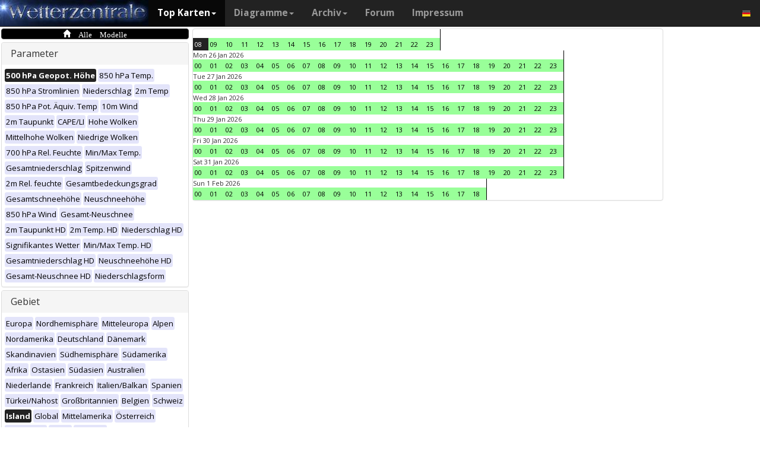

--- FILE ---
content_type: text/html; charset=UTF-8
request_url: https://www.wetterzentrale.de/de/multimodel.php?map=30&var=1&time=2023020712&nir=3&tr=1
body_size: 51931
content:
<!DOCTYPE html>
<html lang="de">
<head>
  <meta name="description" content="Karten aller verfügbaren Modelle zu diesem Zeitpunkt" />
  <meta name="keywords" content="Multi-Modell, Top Karten, Karten, Vorhersagen">
  <title>Wetterzentrale.de - Top karten - Multimodel</title>
  <meta charset="utf-8">
<meta http-equiv="X-UA-Compatible" content="IE=edge">
<meta name="viewport" content="width=device-width, initial-scale=1">
<meta name="author" content="Rogier Floors">
<meta http-equiv="content-type" content="text/html; charset=utf-8" />
<meta name="robots" content="all" />
<meta name="verify-v1" content="F59tW06jdPrKhQViGJMSso/QlLQ5joozCqqftb6aWXg=" />
<script type="text/javascript">
       !function () { var e = function () { var e, t = "__tcfapiLocator", a = [], n = window; for (; n;) { try { if (n.frames[t]) { e = n; break } } catch (e) { } if (n === window.top) break; n = n.parent } e || (!function e() { var a = n.document, r = !!n.frames[t]; if (!r) if (a.body) { var i = a.createElement("iframe"); i.style.cssText = "display:none", i.name = t, a.body.appendChild(i) } else setTimeout(e, 5); return !r }(), n.__tcfapi = function () { for (var e, t = arguments.length, n = new Array(t), r = 0; r < t; r++)n[r] = arguments[r]; if (!n.length) return a; if ("setGdprApplies" === n[0]) n.length > 3 && 2 === parseInt(n[1], 10) && "boolean" == typeof n[3] && (e = n[3], "function" == typeof n[2] && n[2]("set", !0)); else if ("ping" === n[0]) { var i = { gdprApplies: e, cmpLoaded: !1, cmpStatus: "stub" }; "function" == typeof n[2] && n[2](i) } else a.push(n) }, n.addEventListener("message", (function (e) { var t = "string" == typeof e.data, a = {}; try { a = t ? JSON.parse(e.data) : e.data } catch (e) { } var n = a.__tcfapiCall; n && window.__tcfapi(n.command, n.version, (function (a, r) { var i = { __tcfapiReturn: { returnValue: a, success: r, callId: n.callId } }; t && (i = JSON.stringify(i)), e.source.postMessage(i, "*") }), n.parameter) }), !1)) }; "undefined" != typeof module ? module.exports = e : e() }();
    </script>
<script>
        window._sp_ = {
            config: {
                accountId: 1061,
                wrapperAPIOrigin: "https://wrapper-api.sp-prod.net/tcfv2",
                mmsDomain: "https://consent.wetterzentrale.de"
            }
        }
    </script>
<script src="https://gdpr-tcfv2.sp-prod.net/wrapperMessagingWithoutDetection.js"></script>
<!-- Bootstrap core CSS -->
<link href="/dist/css/bootstrap.min.css" rel="stylesheet" async>
<script src="https://ajax.googleapis.com/ajax/libs/jquery/3.2.1/jquery.min.js"></script>
<script type='text/javascript'> !function(t){var e="offset",n="client",o=function(){},r=void 0===t.addEventListener,l={loopDelay:50,maxLoop:5,debug:!0,found:o,notfound:o,complete:o};var i=function(){var t={};this.addUrl=function(e){return t[e]={url:e,state:"pending",format:null,data:null,result:null},t[e]},this.setResult=function(e,n,o){var r=t[e];if(null==r&&(r=this.addUrl(e)),r.state=n,null!=o){if("string"==typeof o)try{o=function(t){var e;try{e=JSON.parse(t)}catch(n){try{e=new Function("return "+t)()}catch(t){b("Failed secondary JSON parse",!0)}}return e}(o),r.format="json"}catch(t){r.format="easylist"}return r.data=o,r}r.result=null}},u=[],a=null,s={cssClass:"pub_300x250 pub_300x250m pub_728x90 text-ad textAd text_ad text_ads text-ads text-ad-links"},d={nullProps:[e+"Parent"],zeroProps:[]};d.zeroProps=[e+"Height",e+"Left",e+"Top",e+"Width",e+"Height",n+"Height",n+"Width"];var c={quick:null,remote:null},f=null,p={test:0,download:0};function m(t){return"function"==typeof t}function b(e,n){(l.debug||n)&&t.console&&t.console.log&&(n?console.error("[ABD] "+e):console.log("[ABD] "+e))}function y(t){b("start beginTest"),1!=f&&(!0,v(t),c.quick="testing",p.test=setTimeout((function(){g(t,1)}),5))}function v(t){var e,n=document.body,o="width: 1px !important; height: 1px !important; position: absolute !important; left: -10000px !important; top: -1000px !important;";if(null!=t&&"string"!=typeof t){for(null!=t.style&&(o+=t.style),a=function(t,e){var n,o,r=e;if(o=document.createElement(t),r)for(n in r)r.hasOwnProperty(n)&&o.setAttribute(n,r[n]);return o}("div",{class:t.cssClass,style:o}),b("adding bait node to DOM"),n.appendChild(a),e=0;e<d.nullProps.length;e++)a[d.nullProps[e]];for(e=0;e<d.zeroProps.length;e++)a[d.zeroProps[e]]}else b("invalid bait being cast")}function g(t,e){var n,o=document.body,r=!1;if(null==a&&(b("recast bait"),v(t||s)),"string"==typeof t)return b("invalid bait used",!0),void(h()&&setTimeout((function(){!1}),5));for(p.test>0&&(clearTimeout(p.test),p.test=0),null!==o.getAttribute("abp")&&(b("found adblock body attribute"),r=!0),n=0;n<d.nullProps.length;n++){if(null==a[d.nullProps[n]]){e>4&&(r=!0),b("found adblock null attr: "+d.nullProps[n]);break}if(1==r)break}for(n=0;n<d.zeroProps.length&&1!=r;n++)0==a[d.zeroProps[n]]&&(e>4&&(r=!0),b("found adblock zero attr: "+d.zeroProps[n]));if(void 0!==window.getComputedStyle){var i=window.getComputedStyle(a,null);"none"!=i.getPropertyValue("display")&&"hidden"!=i.getPropertyValue("visibility")||(e>4&&(r=!0),b("found adblock computedStyle indicator"))}!0,r||e++>=l.maxLoop?(b("exiting test loop - value: "+(f=r)),function(){var t,e;if(null===f)return;for(t=0;t<u.length;t++){e=u[t];try{null!=e&&(m(e.complete)&&e.complete(f),f&&m(e.found)?e.found():!1===f&&m(e.notfound)&&e.notfound())}catch(t){b("Failure in notify listeners "+t.Message,!0)}}}(),h()&&setTimeout((function(){!1}),5)):p.test=setTimeout((function(){g(t,e)}),l.loopDelay)}function h(){if(null===a)return!0;try{m(a.remove)&&a.remove(),document.body.removeChild(a)}catch(t){}return a=null,!0}function P(){var e,n,o,l,i=!1;document.readyState&&"complete"==document.readyState&&(i=!0),e=function(){y(s)},i?e():(n=t,o="load",l=e,r?n.attachEvent("on"+o,l):n.addEventListener(o,l,!1))}var w={version:"1.0",init:function(t){var e,n;if(t){for(e in n={complete:o,found:o,notfound:o},t)t.hasOwnProperty(e)&&("complete"==e||"found"==e||"notFound"==e?n[e.toLowerCase()]=t[e]:l[e]=t[e]);u.push(n),new i,P()}}};t.adblockDetector=w}(window),function(t){var e="offset",n="client",o=function(){},r=void 0===t.addEventListener,l={loopDelay:50,maxLoop:5,debug:!0,found:o,notfound:o,complete:o};var i=function(){var t={};this.addUrl=function(e){return t[e]={url:e,state:"pending",format:null,data:null,result:null},t[e]},this.setResult=function(e,n,o){var r=t[e];if(null==r&&(r=this.addUrl(e)),r.state=n,null!=o){if("string"==typeof o)try{o=function(t){var e;try{e=JSON.parse(t)}catch(n){try{e=new Function("return "+t)()}catch(t){b("Failed secondary JSON parse",!0)}}return e}(o),r.format="json"}catch(t){r.format="easylist"}return r.data=o,r}r.result=null}},u=[],a=null,s={cssClass:"pub_300x250 pub_300x250m pub_728x90 text-ad textAd text_ad text_ads text-ads text-ad-links tmp_slot tmp_slotId ad-banner banner_ad adsbygoogle ad_block adslot ad_slot advert1 content-ad"},d={nullProps:[e+"Parent"],zeroProps:[]};d.zeroProps=[e+"Height",e+"Left",e+"Top",e+"Width",e+"Height",n+"Height",n+"Width"];var c={quick:null,remote:null},f=null,p={test:0,download:0};function m(t){return"function"==typeof t}function b(e,n){(l.debug||n)&&t.console&&t.console.log&&(n?console.error("[ABD] "+e):console.log("[ABD] "+e))}function y(t){b("start beginTest"),1!=f&&(!0,v(t),c.quick="testing",p.test=setTimeout((function(){g(t,1)}),5))}function v(t){var e,n=document.body,o="width: 1px !important; height: 1px !important; position: absolute !important; left: -10000px !important; top: -1000px !important;";if(null!=t&&"string"!=typeof t){for(null!=t.style&&(o+=t.style),a=function(t,e){var n,o,r=e;if(o=document.createElement(t),r)for(n in r)r.hasOwnProperty(n)&&o.setAttribute(n,r[n]);return o}("div",{class:t.cssClass,style:o}),b("adding bait node to DOM"),n.appendChild(a),e=0;e<d.nullProps.length;e++)a[d.nullProps[e]];for(e=0;e<d.zeroProps.length;e++)a[d.zeroProps[e]]}else b("invalid bait being cast")}function g(t,e){var n,o=document.body,r=!1;if(null==a&&(b("recast bait"),v(t||s)),"string"==typeof t)return b("invalid bait used",!0),void(h()&&setTimeout((function(){!1}),5));for(p.test>0&&(clearTimeout(p.test),p.test=0),null!==o.getAttribute("abp")&&(b("found adblock body attribute"),r=!0),n=0;n<d.nullProps.length;n++){if(null==a[d.nullProps[n]]){e>4&&(r=!0),b("found adblock null attr: "+d.nullProps[n]);break}if(1==r)break}for(n=0;n<d.zeroProps.length&&1!=r;n++)0==a[d.zeroProps[n]]&&(e>4&&(r=!0),b("found adblock zero attr: "+d.zeroProps[n]));if(void 0!==window.getComputedStyle){var i=window.getComputedStyle(a,null);"none"!=i.getPropertyValue("display")&&"hidden"!=i.getPropertyValue("visibility")||(e>4&&(r=!0),b("found adblock computedStyle indicator"))}!0,r||e++>=l.maxLoop?(b("exiting test loop - value: "+(f=r)),function(){var t,e;if(null===f)return;for(t=0;t<u.length;t++){e=u[t];try{null!=e&&(m(e.complete)&&e.complete(f),f&&m(e.found)?e.found():!1===f&&m(e.notfound)&&e.notfound())}catch(t){b("Failure in notify listeners "+t.Message,!0)}}}(),h()&&setTimeout((function(){!1}),5)):p.test=setTimeout((function(){g(t,e)}),l.loopDelay)}function h(){if(null===a)return!0;try{m(a.remove)&&a.remove(),document.body.removeChild(a)}catch(t){}return a=null,!0}function P(){var e,n,o,l,i=!1;document.readyState&&"complete"==document.readyState&&(i=!0),e=function(){y(s)},i?e():(n=t,o="load",l=e,r?n.attachEvent("on"+o,l):n.addEventListener(o,l,!1))}var w={version:"1.0",init:function(t){var e,n;if(t){for(e in n={complete:o,found:o,notfound:o},t)t.hasOwnProperty(e)&&("complete"==e||"found"==e||"notFound"==e?n[e.toLowerCase()]=t[e]:l[e]=t[e]);u.push(n),new i,P()}}};t.adblockDetector=w}(window),function(){let t;document.getElementById("adb-enabled"),document.getElementById("adb-not-enabled");function e(){t=1;const e=new XMLHttpRequest,n=window.location.host.split(".").reverse().slice(0,2).reverse().join(".");e.open("OPTIONS","https://cockpit.symplr.de/api/rp/ab/"+n+"/"+t),e.send()}void 0===window.adblockDetector?e():window.adblockDetector.init({debug:!0,found:function(){e()},notFound:function(){!function(){t=0;const e=new XMLHttpRequest,n=window.location.host.split(".").reverse().slice(0,2).reverse().join(".");e.open("OPTIONS","https://cockpit.symplr.de/api/rp/ab/"+n+"/"+t),e.send()}()}})}();</script>

<!-- Custom styles for this template -->
<link href="/grid.css" rel="stylesheet" async>

<!-- Just for debugging purposes. Don't actually copy this line! -->
<!--[if lt IE 9]><script src="../../assets/js/ie8-responsive-file-warning.js"></script><![endif]-->

<!-- HTML5 shim and Respond.js IE8 support of HTML5 elements and media queries -->
<!--[if lt IE 9]>
<script src="https://oss.maxcdn.com/libs/html5shiv/3.7.0/html5shiv.js"></script>
<script src="https://oss.maxcdn.com/libs/respond.js/1.4.2/respond.min.js"></script>
<![endif]-->
<link rel="stylesheet" href="/wz.css?id=8494" async/>
<link rel="Shortcut Icon" type="image/x-icon" href="/images/favicon.ico" />
<script async src="https://www.googletagmanager.com/gtag/js?id=UA-64910378-1"></script>
<script>
  window.dataLayer = window.dataLayer || [];
  function gtag(){dataLayer.push(arguments)};
  gtag('js', new Date());
  gtag('config', 'UA-64910378-1');
</script>
<script>var uuSymplr,allCookiesSymplr=document.cookie.split(";").map((e=>e.split("="))).reduce(((e,[i,o])=>({...e,[i.trim()]:decodeURIComponent(o)})),{});function createCookieSymplr(e,i){var o=e;if(void 0===(uuSymplr=allCookiesSymplr.uniqueUser)){let e=(Date.now()+window.navigator.userAgent+websiteSymplr).toString();uuSymplr=sha256(e),document.cookie=`uniqueUser=${uuSymplr};path=/;SameSite=Strict; Secure`}if(o){var u=allCookiesSymplr.uniqueUserLi;void 0===u&&(u=sha256(i),document.cookie=`uniqueUserLi=${u};path=/;SameSite=Strict; Secure`),uuSymplr=u}else document.cookie="uniqueUserLi=; max-age=0"}</script>
<script defer src="https://cdns.symplr.de/wetterzentrale.de/wetterzentrale.js"></script>
  <style type="text/css" title="currentStyle" media="screen">
  #wmap {width: 100%;}
  </style>
</head>
<body>

  <div class="container">

    <style>
.dropdown-submenu {
    position: relative;
}

.dropdown-submenu .dropdown-menu {
    top: 0;
    left: 100%;
    margin-top: -1px;
}
</style>
<nav class="navbar navbar-inverse navbar-fixed-top" role="navigation">
<div class="container-fluid"><!-- Brand and toggle get grouped for better mobile display -->
<div class="navbar-header">
<button type="button" class="navbar-toggle" data-toggle="collapse" data-target="#bs-example-navbar-collapse-1">
<span class="sr-only">Toggle navigation</span>
<span class="icon-bar"></span>
<span class="icon-bar"></span>
<span class="icon-bar"></span>
</button>
<a class="navbar-brand" href="https://www.wetterzentrale.de/de/default.php">
<img src="/images/weze.jpg" class="wz_header">
</a>
</div>    <!-- Collect the nav links, forms, and other content for toggling -->
<div class="collapse navbar-collapse" id="bs-example-navbar-collapse-1">
<ul class="nav navbar-nav">
<li class="dropdown active">
<a href="#" class="dropdown-toggle" data-toggle="dropdown">Top Karten<b class="caret"></b></a>
<ul class="dropdown-menu">
<li><h6>Globalmodelle</h6></li>
<li class="divider"></li>
	<li><a href="/de/topkarten.php?model=gfs&time=6&lid=OP">GFS</a></li>
	<li><a href="/de/topkarten.php?model=ecm&lid=OP">ECMWF</a></li>
	<li><a href="/de/topkarten.php?model=ukmhd&lid=OP">UKMO</a></li>
	<li><a href="/de/topkarten.php?model=gem&time=3&lid=OP">GEM</a></li>
	<li><a href="/de/topkarten.php?model=ico&time=3&lid=OP">ICON</a></li>
	<li><a href="/de/topkarten.php?model=arp&time=3&lid=OP">ARPEGE</a></li>
	<li><a href="/de/topkarten.php?model=nvg&lid=OP">NAVGEM</a></li>
	<li><a href="/de/topkarten.php?model=jma&lid=OP">JMA</a></li>
<li><h6>Regionalmodelle</h6></li>
<li class="divider"></li>
	<li><a href="/de/topkarten.php?model=wrf&time=1&lid=OP">WRF</a></li>
	<li><a href="/de/topkarten.php?model=ico&time=1&lid=D2">ICON D2</a></li>
	<li class="hz"><a style="padding-right:0px;" href="/de/topkarten.php?model=harnl&time=3&lid=OP&h=0&tr=3">HARMONIE</a><a style="padding:1px 3px 0px 3px;" href="/de/topkarten.php?model=harnl&time=3&lid=OP&h=0&tr=3"><image src="/images/flags/16/nl.png"/></a> <a style="padding:1px 3px 0px 3px;" href="/de/topkarten.php?model=har43&time=3&lid=OP&h=0&tr=1"><image src="/images/flags/16/eu.png"/> <a style="padding:1px 3px 0px 3px;" href="/de/topkarten.php?model=haf&lid=OP"><image src="/images/flags/16/fi.png"/></a></li><br>
	<li class="hz"><a style="padding-right:0px;" href="/de/topkarten.php?model=aro&time=3&lid=OP&h=0&tr=3">AROME</a><a style="padding:1px 5px 0px 5px;" href="/de/topkarten.php?model=aro&time=3&lid=OP&h=0&tr=3"><image src="/images/flags/16/fr.png"/></a><a style="padding:1px 5px 0px 5px;" href="/de/topkarten.php?model=arn&time=3&lid=OP&h=0&tr=3"><image src="/images/flags/16/no.png"/></a></li><br>
	<li class="hz"><a style="padding-right:0px;" href="/de/topkarten.php?model=ala&time=3&lid=OP&h=0&tr=3">ALARO</a><a style="padding:1px 5px 0px 5px;" href="/de/topkarten.php?model=ala&time=3&lid=OP&h=0&tr=3"><image src="/images/flags/16/be.png"/></a></li><br>
	<li><a href="/de/topkarten.php?model=irie&lid=OP">IRIE</a></li>
<li><h6>Data-driven models</h6></li>
<li class="divider"></li>	
	<li><a href="/de/topkarten.php?model=aifs&lid=OP">AIFS</a></li>
	<li><a href="/de/topkarten.php?model=ngc&lid=OP">GraphCastGFS</a></li>
	<li><a href="/de/topkarten.php?model=aigem&lid=OP">GraphCastGEM</a></li>
<li><h6></h6></li>
<li class="divider"></li>	
	<li><a href="/de/panels.php?map=1&model=gfs&var=1&lid=OP">9-panel</a></li>
	<li><a href="/de/multimodel.php?map=1&var=1&lid=OP&nir=3&tr=6">Multi Modell</a></li>
	<li><a href="/de/fax.php">Bodenkarten/Fax</a></li>
  <li><a href="/de/topkarten.php?model=gwes&lid=OP">Wellen</a></li>
  <li><a href="/de/topkarten.php?model=cfs&lid=OP">CFS</a></li>
  <li><a href="/de/status.php">Modell status</a></li>
<li><h6>Beobachtungen</h6></li>
<li class="divider"></li>
	<li><a href="/de/observations.php?model=METAR&var=5&map=3">METAR</a></li>
	<li><a href="/de/observations.php?model=SYNOP&var=5&map=3">SYNOP</a></li>
	<li><a href="/de/observations.php?model=OISST&var=35&map=1">SST</a></li>
	<li><a href="/de/radiosonde.php">Radiosondenaufstiege</a></li>
</ul>
</li>
<li class="dropdown">
	<a href="#" class="dropdown-toggle" data-toggle="dropdown">Diagramme<b class="caret"></b></a>
	<ul class="dropdown-menu">
	<li><h6>Globalmodelle</h6></li>
	<li class="divider"></li>
	<li><a href="/de/show_diagrams.php?model=gfs&var=93&lid=OP">GFS</a></li>
	<li><a href="/de/show_diagrams.php?model=ecm&var=93&lid=OP">ECMWF</a></li>
	<li><a href="/de/show_diagrams.php?model=ukmhd&var=92&lid=OP">UKMO</a></li>
	<li><a href="/de/show_diagrams.php?model=gem&var=93&lid=OP">GEM</a></li>
	<li><a href="/de/show_diagrams.php?model=ico&var=93&lid=OP">ICON</a></li>
	<li><a href="/de/show_diagrams.php?model=arp&var=93&lid=OP">ARPEGE</a></li>
	<li><a href="/de/show_diagrams.php?model=nvg&var=93&lid=OP">NAVGEM</a></li>
	<li><h6>Ensemble</h6></li>
	<li class="divider"></li>
	<li><a href="/de/show_diagrams.php?model=gfs&var=2&lid=ENS&h=0">GFS</a></li>
	<li><a href="/de/show_diagrams.php?model=ecm&var=2&lid=ENS&h=0">ECMWF</a></li>
	<li><a href="/de/show_diagrams.php?model=gem&var=2&lid=ENS&h=0">GEM</a></li>
	<li><a href="/de/show_diagrams.php?model=ico&var=5&lid=ENS&h=0">ICON</a></li>
	<li><a href="/de/show_diagrams.php?model=aifs&var=2&lid=ENS&h=0">AIFS</a></li>
	<li><h6>Regionalmodelle</h6></li>
	<li class="divider"></li>
	<li><a href="/de/show_diagrams.php?model=wrf&var=92&lid=OP">WRF</a></li>
    <li><a href="/de/show_diagrams.php?model=ico&var=92&lid=D2">ICON-D2</a></li>
	<li class="hz"><a style="padding-right:0px;" href="/de/show_diagrams.php?model=harnl&var=92&lid=OP">HARMONIE</a><a style="padding:1px 3px 0px 3px;" href="/de/show_diagrams.php?model=harnl&var=92&lid=OP"><image src="/images/flags/16/nl.png"/></a> <a style="padding:1px 3px 0px 3px;" href="/de/show_diagrams.php?model=har43&var=92&lid=OP"><image src="/images/flags/16/eu.png"/></a> <a style="padding:1px 3px 0px 3px;" href="/de/show_diagrams.php?model=haf&var=92&lid=OP"><image src="/images/flags/16/fi.png"/></a></li><br>
	<li class="hz"><a style="padding-right:0px;" href="/de/show_diagrams.php?model=aro&var=92&lid=OP">AROME</a><a style="padding:1px 5px 0px 5px;" href="/de/show_diagrams.php?model=aro&var=92&lid=OP"><image src="/images/flags/16/fr.png"/></a><a style="padding:1px 5px 0px 5px;" href="/de/show_diagrams.php?model=arn&var=92&lid=OP"><image src="/images/flags/16/no.png"/></a></li><br>
	<li><a href="/de/show_diagrams.php?model=irie&var=93&lid=OP">IRIE</a></li>
	<li><h6>Data-driven models</h6></li>
	<li><a href="/de/show_diagrams.php?model=aifs&var=93&lid=OP">AIFS</a></li>
	<li><a href="/de/show_diagrams.php?model=ngc&var=93&lid=OP">GraphCastGFS</a></li>
	<li class="divider"></li>
	<li><a href="/de/show_diagrams.php?model=multi&var=5&lid=OP">Multi Modell</a></li>
	<li class="divider"></li>
	<li><a href="/de/diagrams.php">Stadtauswahl auf Karte</a></li>
	<li><a href="/de/pointmap.php">Gitterpunkt auf Karte</a></li>
	<li class="divider"></li>
	<li><a href="/de/show_soundings.php?model=gfs">Skew-T diagramme</a></li>
	</ul>
</li>
<li class="dropdown">
	<a href="#" class="dropdown-toggle" data-toggle="dropdown">Archiv<b class="caret"></b></a>
	<ul class="dropdown-menu">
	<li><h6>Reanalyse</h6></li>
	<li class="divider"></li>
	<li><a href="/de/reanalysis.php?model=cfsr">CFSR <small>(1979-heute)</small></a></li>
	<li><a href="/de/reanalysis.php?model=era">ERA <small>(1900-2010)</small></a></li>
	<li><a href="/de/reanalysis.php?model=noaa">NOAA <small>(1836-2015)</small></a></li>
	<li><h6>FAX</h6></li>
	<li class="divider"></li>
	<li><a href="/de/reanalysis.php?map=1&model=nws&var=45">NCEP</a></li>
	<li><a href="/de/reanalysis.php?map=1&model=bra&var=45">UKMO</a></li>
	<li><a href="/de/reanalysis.php?map=1&model=dwd&var=45">DWD</a></li>
	<li class="divider"></li>
	<li><a href="/de/reanalysis.php?map=1&model=avn&var=1">GFS analyse</a></li>
	<li class="divider"></li>
  <li class="hz"><a style="padding-right:0px;" href="/de/reanalysis.php?map=6&model=rad&var=415&h=1">Radar</a><a style="padding:1px 5px 0px 5px;" href="/de/reanalysis.php?map=6&model=rad&var=415&h=1"><image src="/images/flags/16/de.png"/></a><a style="padding:1px 5px 0px 5px;" href="/de/reanalysis.php?map=15&model=rad&var=415&h=1"><image src="/images/flags/16/nl.png"/></a></li>
	<li><a href="/de/reanalysis.php?map=1&model=sat&var=44">Satellit</a></li>
  <li class="hz"><a style="padding-right:0px;" href="/de/reanalysis.php?map=6&model=obsde&var=301">Beobachtungen</a><a style="padding:1px 5px 0px 5px;" href="/de/reanalysis.php?map=6&model=obsde&var=301"><image src="/images/flags/16/de.png"/></a><a style="padding:1px 5px 0px 5px;" href="/de/reanalysis.php?map=15&model=obsnl&var=301"><image src="/images/flags/16/nl.png"/></a></li>
	<li class="divider"></li>
	<li><a href="/de/weatherdata_de.php">Klimadaten</a></li>
	<li><a href="/de/extremes_mon.php?country=1">Extreme</a></li>
	<li><a href="/de/map.php">Stationskarte</a></li>
	</ul>
</li>
<li><a href="http://www.wzforum.de/forum2/">Forum</a></li>
<li><a href="/de/contact.php">Impressum</a></li>
</ul>

<ul class="nav navbar-nav navbar-right">
	<li class="dropdown">
	<a href="#" class="dropdown-toggle" data-toggle="dropdown"><image src="/images/flags/16/de.png"></a>
	<ul class="dropdown-menu">
	<p class="GermanButton" ><a href="/de/default.php?clan=de"><li><image src="/images/flags/16/de.png"/> Deutsch</li></a></p>
  <p class="GermanButton" ><a href="/en/default.php?clan=en"><li><image src="/images/flags/16/gb.png"/> English</li></a></p>
  <p class="GermanButton" ><a href="/nl/default.php?clan=nl"><li><image src="/images/flags/16/nl.png"/> Nederlands</li></a></p>
  <p class="GermanButton" ><a href="/es/default.php?clan=es"><li><image src="/images/flags/16/es.png"/> Español</li></a></p>
  <!-- <p class="GermanButton" ><a href="/fr/default.php?clan=fr"><li><image src="/images/flags/16/fr.png"/> French</li></a></p>-->
	</ul>
	</li>
</ul>
</div><!-- /.navbar-collapse -->
</div><!-- /.container-fluid -->
</nav>

    <div class="page-header"></div>


    <div class="row">

      <div class="col-md-3">
        <!-- remove the accordion part and remove the collapseO* statements below to make the non-collapseble-->
        <div class="panel-group" id="accordion">
          <div class="panel panel-default darkyellow">
            <span class="glyphicon glyphicon-home">&nbsp;Alle Modelle</span></a>

          </div>

          <div class="panel panel-default">
            <div class="panel-heading">
              <h4 class="panel-title">
                <a>Parameter</a>
              </h4>
            </div>
            <div>
              <div class="panel-body">
                <a href="multimodel.php?map=30&var=1&time=2023020712&tr=1&nir=3" ><span class="label label-primary orangeb">500 hPa Geopot. Höhe</span></a> <a href="multimodel.php?map=30&var=2&time=2023020712&tr=1&nir=3" ><span class="label label-primary darkgreyb">850 hPa Temp.</span></a> <a href="multimodel.php?map=30&var=3&time=2023020712&tr=1&nir=3" ><span class="label label-primary darkgreyb">850 hPa Stromlinien</span></a> <a href="multimodel.php?map=30&var=4&time=2023020712&tr=1&nir=3" ><span class="label label-primary darkgreyb">Niederschlag</span></a> <a href="multimodel.php?map=30&var=5&time=2023020712&tr=1&nir=3" ><span class="label label-primary darkgreyb">2m Temp</span></a> <a href="multimodel.php?map=30&var=7&time=2023020712&tr=1&nir=3" ><span class="label label-primary darkgreyb">850 hPa Pot. Äquiv. Temp</span></a> <a href="multimodel.php?map=30&var=9&time=2023020712&tr=1&nir=3" ><span class="label label-primary darkgreyb">10m Wind</span></a> <a href="multimodel.php?map=30&var=10&time=2023020712&tr=1&nir=3" ><span class="label label-primary darkgreyb">2m Taupunkt</span></a> <a href="multimodel.php?map=30&var=11&time=2023020712&tr=1&nir=3" ><span class="label label-primary darkgreyb">CAPE/LI</span></a> <a href="multimodel.php?map=30&var=12&time=2023020712&tr=1&nir=3" ><span class="label label-primary darkgreyb">Hohe Wolken</span></a> <a href="multimodel.php?map=30&var=13&time=2023020712&tr=1&nir=3" ><span class="label label-primary darkgreyb">Mittelhohe Wolken</span></a> <a href="multimodel.php?map=30&var=15&time=2023020712&tr=1&nir=3" ><span class="label label-primary darkgreyb">Niedrige Wolken</span></a> <a href="multimodel.php?map=30&var=16&time=2023020712&tr=1&nir=3" ><span class="label label-primary darkgreyb">700 hPa Rel. Feuchte</span></a> <a href="multimodel.php?map=30&var=17&time=2023020712&tr=1&nir=3" ><span class="label label-primary darkgreyb">Min/Max Temp.</span></a> <a href="multimodel.php?map=30&var=18&time=2023020712&tr=1&nir=3" ><span class="label label-primary darkgreyb">Gesamtniederschlag</span></a> <a href="multimodel.php?map=30&var=19&time=2023020712&tr=1&nir=3" ><span class="label label-primary darkgreyb">Spitzenwind</span></a> <a href="multimodel.php?map=30&var=20&time=2023020712&tr=1&nir=3" ><span class="label label-primary darkgreyb">2m Rel. feuchte</span></a> <a href="multimodel.php?map=30&var=24&time=2023020712&tr=1&nir=3" ><span class="label label-primary darkgreyb">Gesamtbedeckungsgrad</span></a> <a href="multimodel.php?map=30&var=25&time=2023020712&tr=1&nir=3" ><span class="label label-primary darkgreyb">Gesamtschneehöhe</span></a> <a href="multimodel.php?map=30&var=26&time=2023020712&tr=1&nir=3" ><span class="label label-primary darkgreyb">Neuschneehöhe</span></a> <a href="multimodel.php?map=30&var=28&time=2023020712&tr=1&nir=3" ><span class="label label-primary darkgreyb">850 hPa Wind</span></a> <a href="multimodel.php?map=30&var=32&time=2023020712&tr=1&nir=3" ><span class="label label-primary darkgreyb">Gesamt-Neuschnee</span></a> <a href="multimodel.php?map=30&var=37&time=2023020712&tr=1&nir=3" ><span class="label label-primary darkgreyb">2m Taupunkt HD</span></a> <a href="multimodel.php?map=30&var=38&time=2023020712&tr=1&nir=3" ><span class="label label-primary darkgreyb">2m Temp. HD</span></a> <a href="multimodel.php?map=30&var=43&time=2023020712&tr=1&nir=3" ><span class="label label-primary darkgreyb">Niederschlag HD</span></a> <a href="multimodel.php?map=30&var=46&time=2023020712&tr=1&nir=3" ><span class="label label-primary darkgreyb">Signifikantes Wetter</span></a> <a href="multimodel.php?map=30&var=48&time=2023020712&tr=1&nir=3" ><span class="label label-primary darkgreyb">Min/Max Temp. HD</span></a> <a href="multimodel.php?map=30&var=49&time=2023020712&tr=1&nir=3" ><span class="label label-primary darkgreyb">Gesamtniederschlag HD</span></a> <a href="multimodel.php?map=30&var=50&time=2023020712&tr=1&nir=3" ><span class="label label-primary darkgreyb">Neuschneehöhe HD</span></a> <a href="multimodel.php?map=30&var=51&time=2023020712&tr=1&nir=3" ><span class="label label-primary darkgreyb">Gesamt-Neuschnee HD</span></a> <a href="multimodel.php?map=30&var=53&time=2023020712&tr=1&nir=3" ><span class="label label-primary darkgreyb">Niederschlagsform</span></a>               </div>
            </div>
          </div>
          <div class="panel panel-default">
            <div class="panel-heading">
              <h4 class="panel-title">
                <a>Gebiet</a>
              </h4>
            </div>
            <div>
              <div class="panel-body">
                <a href="multimodel.php?map=1&var=1&time=2023020712&tr=1&nir=3" ><span class="label label-primary darkgreyb">Europa</span></a> <a href="multimodel.php?map=2&var=1&time=2023020712&tr=1&nir=3" ><span class="label label-primary darkgreyb">Nordhemisphäre</span></a> <a href="multimodel.php?map=3&var=1&time=2023020712&tr=1&nir=3" ><span class="label label-primary darkgreyb">Mitteleuropa</span></a> <a href="multimodel.php?map=4&var=1&time=2023020712&tr=1&nir=3" ><span class="label label-primary darkgreyb">Alpen</span></a> <a href="multimodel.php?map=5&var=1&time=2023020712&tr=1&nir=3" ><span class="label label-primary darkgreyb">Nordamerika</span></a> <a href="multimodel.php?map=6&var=1&time=2023020712&tr=1&nir=3" ><span class="label label-primary darkgreyb">Deutschland</span></a> <a href="multimodel.php?map=7&var=1&time=2023020712&tr=1&nir=3" ><span class="label label-primary darkgreyb">Dänemark</span></a> <a href="multimodel.php?map=8&var=1&time=2023020712&tr=1&nir=3" ><span class="label label-primary darkgreyb">Skandinavien</span></a> <a href="multimodel.php?map=9&var=1&time=2023020712&tr=1&nir=3" ><span class="label label-primary darkgreyb">Südhemisphäre</span></a> <a href="multimodel.php?map=10&var=1&time=2023020712&tr=1&nir=3" ><span class="label label-primary darkgreyb">Südamerika</span></a> <a href="multimodel.php?map=11&var=1&time=2023020712&tr=1&nir=3" ><span class="label label-primary darkgreyb">Afrika</span></a> <a href="multimodel.php?map=12&var=1&time=2023020712&tr=1&nir=3" ><span class="label label-primary darkgreyb">Ostasien</span></a> <a href="multimodel.php?map=13&var=1&time=2023020712&tr=1&nir=3" ><span class="label label-primary darkgreyb">Südasien</span></a> <a href="multimodel.php?map=14&var=1&time=2023020712&tr=1&nir=3" ><span class="label label-primary darkgreyb">Australien</span></a> <a href="multimodel.php?map=15&var=1&time=2023020712&tr=1&nir=3" ><span class="label label-primary darkgreyb">Niederlande</span></a> <a href="multimodel.php?map=16&var=1&time=2023020712&tr=1&nir=3" ><span class="label label-primary darkgreyb">Frankreich</span></a> <a href="multimodel.php?map=17&var=1&time=2023020712&tr=1&nir=3" ><span class="label label-primary darkgreyb">Italien/Balkan</span></a> <a href="multimodel.php?map=18&var=1&time=2023020712&tr=1&nir=3" ><span class="label label-primary darkgreyb">Spanien</span></a> <a href="multimodel.php?map=19&var=1&time=2023020712&tr=1&nir=3" ><span class="label label-primary darkgreyb">Türkei/Nahost</span></a> <a href="multimodel.php?map=20&var=1&time=2023020712&tr=1&nir=3" ><span class="label label-primary darkgreyb">Großbritannien</span></a> <a href="multimodel.php?map=28&var=1&time=2023020712&tr=1&nir=3" ><span class="label label-primary darkgreyb">Belgien</span></a> <a href="multimodel.php?map=29&var=1&time=2023020712&tr=1&nir=3" ><span class="label label-primary darkgreyb">Schweiz</span></a> <a href="multimodel.php?map=30&var=1&time=2023020712&tr=1&nir=3" ><span class="label label-primary orangeb">Island</span></a> <a href="multimodel.php?map=32&var=1&time=2023020712&tr=1&nir=3" ><span class="label label-primary darkgreyb">Global</span></a> <a href="multimodel.php?map=33&var=1&time=2023020712&tr=1&nir=3" ><span class="label label-primary darkgreyb">Mittelamerika</span></a> <a href="multimodel.php?map=37&var=1&time=2023020712&tr=1&nir=3" ><span class="label label-primary darkgreyb">Österreich</span></a> <a href="multimodel.php?map=38&var=1&time=2023020712&tr=1&nir=3" ><span class="label label-primary darkgreyb">Osteuropa</span></a> <a href="multimodel.php?map=41&var=1&time=2023020712&tr=1&nir=3" ><span class="label label-primary darkgreyb">Polen</span></a> <a href="multimodel.php?map=42&var=1&time=2023020712&tr=1&nir=3" ><span class="label label-primary darkgreyb">Finnland</span></a>               </div>
            </div>
          </div>

          <div class="panel panel-default">
            <div class="panel-heading">
              <h4 class="panel-title">
                <a>Options</a>
              </h4>
            </div>
            <div>
              <div class="panel-body">
                <div style="display: inline-block;text-align: center;font-size: 80%;">Intervall<br>
                  <div class="btn-group btn-group-xs" role="group" aria-label="..."><a class="btn btn-primary role="button" href="multimodel.php?map=30&var=1&time=2023020712&tr=1&nir=3" > 1 </a><a class="btn btn-default role="button" href="multimodel.php?map=30&var=1&time=2023020712&tr=3&nir=3" > 3 </a><a class="btn btn-default role="button" href="multimodel.php?map=30&var=1&time=2023020712&tr=6&nir=3" > 6 </a><a class="btn btn-default role="button" href="multimodel.php?map=30&var=1&time=2023020712&tr=12&nir=3" > 12 </a><a class="btn btn-default role="button" href="multimodel.php?map=30&var=1&time=2023020712&tr=24&nir=3" > 24 </a></div>
                </div>
                <div style="display: inline-block;text-align: center;font-size: 80%;">Number of panels in row<br>
                  <div class="btn-group btn-group-xs" role="group" aria-label="..."><a class="btn btn-default role="button" href="multimodel.php?map=30&var=1&time=2023020712&tr=1&nir=1" > 1 </a><a class="btn btn-default role="button" href="multimodel.php?map=30&var=1&time=2023020712&tr=1&nir=2" > 2 </a><a class="btn btn-primary role="button" href="multimodel.php?map=30&var=1&time=2023020712&tr=1&nir=3" > 3 </a><a class="btn btn-default role="button" href="multimodel.php?map=30&var=1&time=2023020712&tr=1&nir=4" > 4 </a><a class="btn btn-default role="button" href="multimodel.php?map=30&var=1&time=2023020712&tr=1&nir=6" > 6 </a></div>
                </div>
                <div class="addthis_sharing_toolbox"></div><br>
              </div>
            </div>
          </div>

          <div class="panel panel-default" style='border:0px;text-align:center;'>
            <div id="wetterzentrale_mr_1"></div>  
          </div>

        </div>
      </div>



      <div class="col-md-9">
        <div class="row">

          <div class="col-md-10" style="max-width:969px;">
            <div style="position:relative;">
              <h6 id="mapref" style="position:absolute; top:-59px;"></h6>
            </div>

            <div class="panel panel-default">
              <div class="leadtime">
                <ul><br><a class="tm00_tt0" href="multimodel.php?map=30&var=1&time=2026012508&nir=3&tr=1#mapref">08</a><a class="tm00_tt1" href="multimodel.php?map=30&var=1&time=2026012509&nir=3&tr=1#mapref">09</a><a class="tm00_tt2" href="multimodel.php?map=30&var=1&time=2026012510&nir=3&tr=1#mapref">10</a><a class="tm00_tt3" href="multimodel.php?map=30&var=1&time=2026012511&nir=3&tr=1#mapref">11</a><a class="tm00_tt4" href="multimodel.php?map=30&var=1&time=2026012512&nir=3&tr=1#mapref">12</a><a class="tm00_tt5" href="multimodel.php?map=30&var=1&time=2026012513&nir=3&tr=1#mapref">13</a><a class="tm00_tt6" href="multimodel.php?map=30&var=1&time=2026012514&nir=3&tr=1#mapref">14</a><a class="tm00_tt7" href="multimodel.php?map=30&var=1&time=2026012515&nir=3&tr=1#mapref">15</a><a class="tm00_tt8" href="multimodel.php?map=30&var=1&time=2026012516&nir=3&tr=1#mapref">16</a><a class="tm00_tt9" href="multimodel.php?map=30&var=1&time=2026012517&nir=3&tr=1#mapref">17</a><a class="tm00_tt10" href="multimodel.php?map=30&var=1&time=2026012518&nir=3&tr=1#mapref">18</a><a class="tm00_tt11" href="multimodel.php?map=30&var=1&time=2026012519&nir=3&tr=1#mapref">19</a><a class="tm00_tt12" href="multimodel.php?map=30&var=1&time=2026012520&nir=3&tr=1#mapref">20</a><a class="tm00_tt13" href="multimodel.php?map=30&var=1&time=2026012521&nir=3&tr=1#mapref">21</a><a class="tm00_tt14" href="multimodel.php?map=30&var=1&time=2026012522&nir=3&tr=1#mapref">22</a><a class="tm00_tt15" href="multimodel.php?map=30&var=1&time=2026012523&nir=3&tr=1#mapref">23</a></ul><ul>Mon 26 Jan 2026<br><a class="tm00_tt16" href="multimodel.php?map=30&var=1&time=2026012600&nir=3&tr=1#mapref">00</a><a class="tm00_tt17" href="multimodel.php?map=30&var=1&time=2026012601&nir=3&tr=1#mapref">01</a><a class="tm00_tt18" href="multimodel.php?map=30&var=1&time=2026012602&nir=3&tr=1#mapref">02</a><a class="tm00_tt19" href="multimodel.php?map=30&var=1&time=2026012603&nir=3&tr=1#mapref">03</a><a class="tm00_tt20" href="multimodel.php?map=30&var=1&time=2026012604&nir=3&tr=1#mapref">04</a><a class="tm00_tt21" href="multimodel.php?map=30&var=1&time=2026012605&nir=3&tr=1#mapref">05</a><a class="tm00_tt22" href="multimodel.php?map=30&var=1&time=2026012606&nir=3&tr=1#mapref">06</a><a class="tm00_tt23" href="multimodel.php?map=30&var=1&time=2026012607&nir=3&tr=1#mapref">07</a><a class="tm00_tt24" href="multimodel.php?map=30&var=1&time=2026012608&nir=3&tr=1#mapref">08</a><a class="tm00_tt25" href="multimodel.php?map=30&var=1&time=2026012609&nir=3&tr=1#mapref">09</a><a class="tm00_tt26" href="multimodel.php?map=30&var=1&time=2026012610&nir=3&tr=1#mapref">10</a><a class="tm00_tt27" href="multimodel.php?map=30&var=1&time=2026012611&nir=3&tr=1#mapref">11</a><a class="tm00_tt28" href="multimodel.php?map=30&var=1&time=2026012612&nir=3&tr=1#mapref">12</a><a class="tm00_tt29" href="multimodel.php?map=30&var=1&time=2026012613&nir=3&tr=1#mapref">13</a><a class="tm00_tt30" href="multimodel.php?map=30&var=1&time=2026012614&nir=3&tr=1#mapref">14</a><a class="tm00_tt31" href="multimodel.php?map=30&var=1&time=2026012615&nir=3&tr=1#mapref">15</a><a class="tm00_tt32" href="multimodel.php?map=30&var=1&time=2026012616&nir=3&tr=1#mapref">16</a><a class="tm00_tt33" href="multimodel.php?map=30&var=1&time=2026012617&nir=3&tr=1#mapref">17</a><a class="tm00_tt34" href="multimodel.php?map=30&var=1&time=2026012618&nir=3&tr=1#mapref">18</a><a class="tm00_tt35" href="multimodel.php?map=30&var=1&time=2026012619&nir=3&tr=1#mapref">19</a><a class="tm00_tt36" href="multimodel.php?map=30&var=1&time=2026012620&nir=3&tr=1#mapref">20</a><a class="tm00_tt37" href="multimodel.php?map=30&var=1&time=2026012621&nir=3&tr=1#mapref">21</a><a class="tm00_tt38" href="multimodel.php?map=30&var=1&time=2026012622&nir=3&tr=1#mapref">22</a><a class="tm00_tt39" href="multimodel.php?map=30&var=1&time=2026012623&nir=3&tr=1#mapref">23</a></ul><ul>Tue 27 Jan 2026<br><a class="tm00_tt40" href="multimodel.php?map=30&var=1&time=2026012700&nir=3&tr=1#mapref">00</a><a class="tm00_tt41" href="multimodel.php?map=30&var=1&time=2026012701&nir=3&tr=1#mapref">01</a><a class="tm00_tt42" href="multimodel.php?map=30&var=1&time=2026012702&nir=3&tr=1#mapref">02</a><a class="tm00_tt43" href="multimodel.php?map=30&var=1&time=2026012703&nir=3&tr=1#mapref">03</a><a class="tm00_tt44" href="multimodel.php?map=30&var=1&time=2026012704&nir=3&tr=1#mapref">04</a><a class="tm00_tt45" href="multimodel.php?map=30&var=1&time=2026012705&nir=3&tr=1#mapref">05</a><a class="tm00_tt46" href="multimodel.php?map=30&var=1&time=2026012706&nir=3&tr=1#mapref">06</a><a class="tm00_tt47" href="multimodel.php?map=30&var=1&time=2026012707&nir=3&tr=1#mapref">07</a><a class="tm00_tt48" href="multimodel.php?map=30&var=1&time=2026012708&nir=3&tr=1#mapref">08</a><a class="tm00_tt49" href="multimodel.php?map=30&var=1&time=2026012709&nir=3&tr=1#mapref">09</a><a class="tm00_tt50" href="multimodel.php?map=30&var=1&time=2026012710&nir=3&tr=1#mapref">10</a><a class="tm00_tt51" href="multimodel.php?map=30&var=1&time=2026012711&nir=3&tr=1#mapref">11</a><a class="tm00_tt52" href="multimodel.php?map=30&var=1&time=2026012712&nir=3&tr=1#mapref">12</a><a class="tm00_tt53" href="multimodel.php?map=30&var=1&time=2026012713&nir=3&tr=1#mapref">13</a><a class="tm00_tt54" href="multimodel.php?map=30&var=1&time=2026012714&nir=3&tr=1#mapref">14</a><a class="tm00_tt55" href="multimodel.php?map=30&var=1&time=2026012715&nir=3&tr=1#mapref">15</a><a class="tm00_tt56" href="multimodel.php?map=30&var=1&time=2026012716&nir=3&tr=1#mapref">16</a><a class="tm00_tt57" href="multimodel.php?map=30&var=1&time=2026012717&nir=3&tr=1#mapref">17</a><a class="tm00_tt58" href="multimodel.php?map=30&var=1&time=2026012718&nir=3&tr=1#mapref">18</a><a class="tm00_tt59" href="multimodel.php?map=30&var=1&time=2026012719&nir=3&tr=1#mapref">19</a><a class="tm00_tt60" href="multimodel.php?map=30&var=1&time=2026012720&nir=3&tr=1#mapref">20</a><a class="tm00_tt61" href="multimodel.php?map=30&var=1&time=2026012721&nir=3&tr=1#mapref">21</a><a class="tm00_tt62" href="multimodel.php?map=30&var=1&time=2026012722&nir=3&tr=1#mapref">22</a><a class="tm00_tt63" href="multimodel.php?map=30&var=1&time=2026012723&nir=3&tr=1#mapref">23</a></ul><ul>Wed 28 Jan 2026<br><a class="tm00_tt64" href="multimodel.php?map=30&var=1&time=2026012800&nir=3&tr=1#mapref">00</a><a class="tm00_tt65" href="multimodel.php?map=30&var=1&time=2026012801&nir=3&tr=1#mapref">01</a><a class="tm00_tt66" href="multimodel.php?map=30&var=1&time=2026012802&nir=3&tr=1#mapref">02</a><a class="tm00_tt67" href="multimodel.php?map=30&var=1&time=2026012803&nir=3&tr=1#mapref">03</a><a class="tm00_tt68" href="multimodel.php?map=30&var=1&time=2026012804&nir=3&tr=1#mapref">04</a><a class="tm00_tt69" href="multimodel.php?map=30&var=1&time=2026012805&nir=3&tr=1#mapref">05</a><a class="tm00_tt70" href="multimodel.php?map=30&var=1&time=2026012806&nir=3&tr=1#mapref">06</a><a class="tm00_tt71" href="multimodel.php?map=30&var=1&time=2026012807&nir=3&tr=1#mapref">07</a><a class="tm00_tt72" href="multimodel.php?map=30&var=1&time=2026012808&nir=3&tr=1#mapref">08</a><a class="tm00_tt73" href="multimodel.php?map=30&var=1&time=2026012809&nir=3&tr=1#mapref">09</a><a class="tm00_tt74" href="multimodel.php?map=30&var=1&time=2026012810&nir=3&tr=1#mapref">10</a><a class="tm00_tt75" href="multimodel.php?map=30&var=1&time=2026012811&nir=3&tr=1#mapref">11</a><a class="tm00_tt76" href="multimodel.php?map=30&var=1&time=2026012812&nir=3&tr=1#mapref">12</a><a class="tm00_tt77" href="multimodel.php?map=30&var=1&time=2026012813&nir=3&tr=1#mapref">13</a><a class="tm00_tt78" href="multimodel.php?map=30&var=1&time=2026012814&nir=3&tr=1#mapref">14</a><a class="tm00_tt79" href="multimodel.php?map=30&var=1&time=2026012815&nir=3&tr=1#mapref">15</a><a class="tm00_tt80" href="multimodel.php?map=30&var=1&time=2026012816&nir=3&tr=1#mapref">16</a><a class="tm00_tt81" href="multimodel.php?map=30&var=1&time=2026012817&nir=3&tr=1#mapref">17</a><a class="tm00_tt82" href="multimodel.php?map=30&var=1&time=2026012818&nir=3&tr=1#mapref">18</a><a class="tm00_tt83" href="multimodel.php?map=30&var=1&time=2026012819&nir=3&tr=1#mapref">19</a><a class="tm00_tt84" href="multimodel.php?map=30&var=1&time=2026012820&nir=3&tr=1#mapref">20</a><a class="tm00_tt85" href="multimodel.php?map=30&var=1&time=2026012821&nir=3&tr=1#mapref">21</a><a class="tm00_tt86" href="multimodel.php?map=30&var=1&time=2026012822&nir=3&tr=1#mapref">22</a><a class="tm00_tt87" href="multimodel.php?map=30&var=1&time=2026012823&nir=3&tr=1#mapref">23</a></ul><ul>Thu 29 Jan 2026<br><a class="tm00_tt88" href="multimodel.php?map=30&var=1&time=2026012900&nir=3&tr=1#mapref">00</a><a class="tm00_tt89" href="multimodel.php?map=30&var=1&time=2026012901&nir=3&tr=1#mapref">01</a><a class="tm00_tt90" href="multimodel.php?map=30&var=1&time=2026012902&nir=3&tr=1#mapref">02</a><a class="tm00_tt91" href="multimodel.php?map=30&var=1&time=2026012903&nir=3&tr=1#mapref">03</a><a class="tm00_tt92" href="multimodel.php?map=30&var=1&time=2026012904&nir=3&tr=1#mapref">04</a><a class="tm00_tt93" href="multimodel.php?map=30&var=1&time=2026012905&nir=3&tr=1#mapref">05</a><a class="tm00_tt94" href="multimodel.php?map=30&var=1&time=2026012906&nir=3&tr=1#mapref">06</a><a class="tm00_tt95" href="multimodel.php?map=30&var=1&time=2026012907&nir=3&tr=1#mapref">07</a><a class="tm00_tt96" href="multimodel.php?map=30&var=1&time=2026012908&nir=3&tr=1#mapref">08</a><a class="tm00_tt97" href="multimodel.php?map=30&var=1&time=2026012909&nir=3&tr=1#mapref">09</a><a class="tm00_tt98" href="multimodel.php?map=30&var=1&time=2026012910&nir=3&tr=1#mapref">10</a><a class="tm00_tt99" href="multimodel.php?map=30&var=1&time=2026012911&nir=3&tr=1#mapref">11</a><a class="tm00_tt100" href="multimodel.php?map=30&var=1&time=2026012912&nir=3&tr=1#mapref">12</a><a class="tm00_tt101" href="multimodel.php?map=30&var=1&time=2026012913&nir=3&tr=1#mapref">13</a><a class="tm00_tt102" href="multimodel.php?map=30&var=1&time=2026012914&nir=3&tr=1#mapref">14</a><a class="tm00_tt103" href="multimodel.php?map=30&var=1&time=2026012915&nir=3&tr=1#mapref">15</a><a class="tm00_tt104" href="multimodel.php?map=30&var=1&time=2026012916&nir=3&tr=1#mapref">16</a><a class="tm00_tt105" href="multimodel.php?map=30&var=1&time=2026012917&nir=3&tr=1#mapref">17</a><a class="tm00_tt106" href="multimodel.php?map=30&var=1&time=2026012918&nir=3&tr=1#mapref">18</a><a class="tm00_tt107" href="multimodel.php?map=30&var=1&time=2026012919&nir=3&tr=1#mapref">19</a><a class="tm00_tt108" href="multimodel.php?map=30&var=1&time=2026012920&nir=3&tr=1#mapref">20</a><a class="tm00_tt109" href="multimodel.php?map=30&var=1&time=2026012921&nir=3&tr=1#mapref">21</a><a class="tm00_tt110" href="multimodel.php?map=30&var=1&time=2026012922&nir=3&tr=1#mapref">22</a><a class="tm00_tt111" href="multimodel.php?map=30&var=1&time=2026012923&nir=3&tr=1#mapref">23</a></ul><ul>Fri 30 Jan 2026<br><a class="tm00_tt112" href="multimodel.php?map=30&var=1&time=2026013000&nir=3&tr=1#mapref">00</a><a class="tm00_tt113" href="multimodel.php?map=30&var=1&time=2026013001&nir=3&tr=1#mapref">01</a><a class="tm00_tt114" href="multimodel.php?map=30&var=1&time=2026013002&nir=3&tr=1#mapref">02</a><a class="tm00_tt115" href="multimodel.php?map=30&var=1&time=2026013003&nir=3&tr=1#mapref">03</a><a class="tm00_tt116" href="multimodel.php?map=30&var=1&time=2026013004&nir=3&tr=1#mapref">04</a><a class="tm00_tt117" href="multimodel.php?map=30&var=1&time=2026013005&nir=3&tr=1#mapref">05</a><a class="tm00_tt118" href="multimodel.php?map=30&var=1&time=2026013006&nir=3&tr=1#mapref">06</a><a class="tm00_tt119" href="multimodel.php?map=30&var=1&time=2026013007&nir=3&tr=1#mapref">07</a><a class="tm00_tt120" href="multimodel.php?map=30&var=1&time=2026013008&nir=3&tr=1#mapref">08</a><a class="tm00_tt121" href="multimodel.php?map=30&var=1&time=2026013009&nir=3&tr=1#mapref">09</a><a class="tm00_tt122" href="multimodel.php?map=30&var=1&time=2026013010&nir=3&tr=1#mapref">10</a><a class="tm00_tt123" href="multimodel.php?map=30&var=1&time=2026013011&nir=3&tr=1#mapref">11</a><a class="tm00_tt124" href="multimodel.php?map=30&var=1&time=2026013012&nir=3&tr=1#mapref">12</a><a class="tm00_tt125" href="multimodel.php?map=30&var=1&time=2026013013&nir=3&tr=1#mapref">13</a><a class="tm00_tt126" href="multimodel.php?map=30&var=1&time=2026013014&nir=3&tr=1#mapref">14</a><a class="tm00_tt127" href="multimodel.php?map=30&var=1&time=2026013015&nir=3&tr=1#mapref">15</a><a class="tm00_tt128" href="multimodel.php?map=30&var=1&time=2026013016&nir=3&tr=1#mapref">16</a><a class="tm00_tt129" href="multimodel.php?map=30&var=1&time=2026013017&nir=3&tr=1#mapref">17</a><a class="tm00_tt130" href="multimodel.php?map=30&var=1&time=2026013018&nir=3&tr=1#mapref">18</a><a class="tm00_tt131" href="multimodel.php?map=30&var=1&time=2026013019&nir=3&tr=1#mapref">19</a><a class="tm00_tt132" href="multimodel.php?map=30&var=1&time=2026013020&nir=3&tr=1#mapref">20</a><a class="tm00_tt133" href="multimodel.php?map=30&var=1&time=2026013021&nir=3&tr=1#mapref">21</a><a class="tm00_tt134" href="multimodel.php?map=30&var=1&time=2026013022&nir=3&tr=1#mapref">22</a><a class="tm00_tt135" href="multimodel.php?map=30&var=1&time=2026013023&nir=3&tr=1#mapref">23</a></ul><ul>Sat 31 Jan 2026<br><a class="tm00_tt136" href="multimodel.php?map=30&var=1&time=2026013100&nir=3&tr=1#mapref">00</a><a class="tm00_tt137" href="multimodel.php?map=30&var=1&time=2026013101&nir=3&tr=1#mapref">01</a><a class="tm00_tt138" href="multimodel.php?map=30&var=1&time=2026013102&nir=3&tr=1#mapref">02</a><a class="tm00_tt139" href="multimodel.php?map=30&var=1&time=2026013103&nir=3&tr=1#mapref">03</a><a class="tm00_tt140" href="multimodel.php?map=30&var=1&time=2026013104&nir=3&tr=1#mapref">04</a><a class="tm00_tt141" href="multimodel.php?map=30&var=1&time=2026013105&nir=3&tr=1#mapref">05</a><a class="tm00_tt142" href="multimodel.php?map=30&var=1&time=2026013106&nir=3&tr=1#mapref">06</a><a class="tm00_tt143" href="multimodel.php?map=30&var=1&time=2026013107&nir=3&tr=1#mapref">07</a><a class="tm00_tt144" href="multimodel.php?map=30&var=1&time=2026013108&nir=3&tr=1#mapref">08</a><a class="tm00_tt145" href="multimodel.php?map=30&var=1&time=2026013109&nir=3&tr=1#mapref">09</a><a class="tm00_tt146" href="multimodel.php?map=30&var=1&time=2026013110&nir=3&tr=1#mapref">10</a><a class="tm00_tt147" href="multimodel.php?map=30&var=1&time=2026013111&nir=3&tr=1#mapref">11</a><a class="tm00_tt148" href="multimodel.php?map=30&var=1&time=2026013112&nir=3&tr=1#mapref">12</a><a class="tm00_tt149" href="multimodel.php?map=30&var=1&time=2026013113&nir=3&tr=1#mapref">13</a><a class="tm00_tt150" href="multimodel.php?map=30&var=1&time=2026013114&nir=3&tr=1#mapref">14</a><a class="tm00_tt151" href="multimodel.php?map=30&var=1&time=2026013115&nir=3&tr=1#mapref">15</a><a class="tm00_tt152" href="multimodel.php?map=30&var=1&time=2026013116&nir=3&tr=1#mapref">16</a><a class="tm00_tt153" href="multimodel.php?map=30&var=1&time=2026013117&nir=3&tr=1#mapref">17</a><a class="tm00_tt154" href="multimodel.php?map=30&var=1&time=2026013118&nir=3&tr=1#mapref">18</a><a class="tm00_tt155" href="multimodel.php?map=30&var=1&time=2026013119&nir=3&tr=1#mapref">19</a><a class="tm00_tt156" href="multimodel.php?map=30&var=1&time=2026013120&nir=3&tr=1#mapref">20</a><a class="tm00_tt157" href="multimodel.php?map=30&var=1&time=2026013121&nir=3&tr=1#mapref">21</a><a class="tm00_tt158" href="multimodel.php?map=30&var=1&time=2026013122&nir=3&tr=1#mapref">22</a><a class="tm00_tt159" href="multimodel.php?map=30&var=1&time=2026013123&nir=3&tr=1#mapref">23</a></ul><ul>Sun 1 Feb 2026<br><a class="tm00_tt160" href="multimodel.php?map=30&var=1&time=2026020100&nir=3&tr=1#mapref">00</a><a class="tm00_tt161" href="multimodel.php?map=30&var=1&time=2026020101&nir=3&tr=1#mapref">01</a><a class="tm00_tt162" href="multimodel.php?map=30&var=1&time=2026020102&nir=3&tr=1#mapref">02</a><a class="tm00_tt163" href="multimodel.php?map=30&var=1&time=2026020103&nir=3&tr=1#mapref">03</a><a class="tm00_tt164" href="multimodel.php?map=30&var=1&time=2026020104&nir=3&tr=1#mapref">04</a><a class="tm00_tt165" href="multimodel.php?map=30&var=1&time=2026020105&nir=3&tr=1#mapref">05</a><a class="tm00_tt166" href="multimodel.php?map=30&var=1&time=2026020106&nir=3&tr=1#mapref">06</a><a class="tm00_tt167" href="multimodel.php?map=30&var=1&time=2026020107&nir=3&tr=1#mapref">07</a><a class="tm00_tt168" href="multimodel.php?map=30&var=1&time=2026020108&nir=3&tr=1#mapref">08</a><a class="tm00_tt169" href="multimodel.php?map=30&var=1&time=2026020109&nir=3&tr=1#mapref">09</a><a class="tm00_tt170" href="multimodel.php?map=30&var=1&time=2026020110&nir=3&tr=1#mapref">10</a><a class="tm00_tt171" href="multimodel.php?map=30&var=1&time=2026020111&nir=3&tr=1#mapref">11</a><a class="tm00_tt172" href="multimodel.php?map=30&var=1&time=2026020112&nir=3&tr=1#mapref">12</a><a class="tm00_tt173" href="multimodel.php?map=30&var=1&time=2026020113&nir=3&tr=1#mapref">13</a><a class="tm00_tt174" href="multimodel.php?map=30&var=1&time=2026020114&nir=3&tr=1#mapref">14</a><a class="tm00_tt175" href="multimodel.php?map=30&var=1&time=2026020115&nir=3&tr=1#mapref">15</a><a class="tm00_tt176" href="multimodel.php?map=30&var=1&time=2026020116&nir=3&tr=1#mapref">16</a><a class="tm00_tt177" href="multimodel.php?map=30&var=1&time=2026020117&nir=3&tr=1#mapref">17</a><a class="tm00_tt178" href="multimodel.php?map=30&var=1&time=2026020118&nir=3&tr=1#mapref">18</a></ul>              </div>

              <div id="mapcontainer">
                              </div>

            </div>

          </div>


          <div class="col-md-2">
            <div align="center">
              <!-- Wetterzentrale.de_ROS_160x600_WideSkyscraper -->
              <div id="wetterzentrale_sky_1"></div>
              <br>
            </div>
          </div>

        </div>

      </div>
    </div>
  </div>

    <script>
    $( document ).ready(function() {
            // set the class with the current timestamp with a different colour
            $("[class$='_tt0']").addClass("tcurrent");
            });
    </script>

    <script src="/dist/js/bootstrap.min.js"></script>
  </body>
</html>
